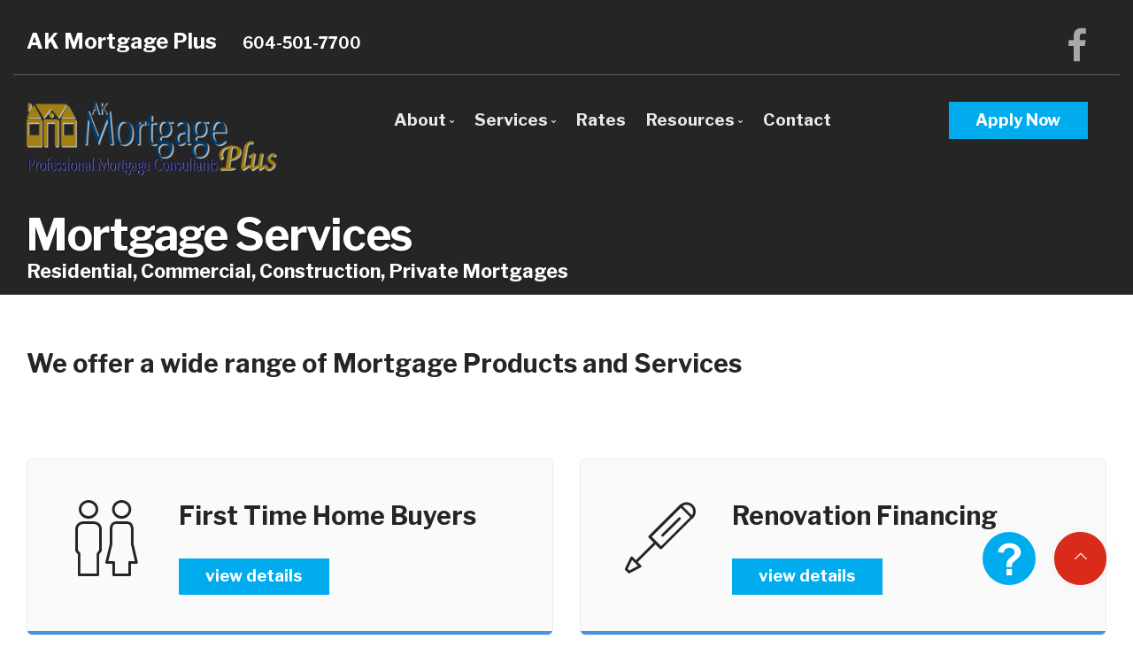

--- FILE ---
content_type: text/html; charset=utf-8
request_url: https://www.google.com/recaptcha/api2/anchor?ar=1&k=6LeB3VIUAAAAAHj5s_x0PI5dDhrt6rzSqb7V2RgT&co=aHR0cHM6Ly93d3cubXRnLXBsdXMuY29tOjQ0Mw..&hl=en&v=PoyoqOPhxBO7pBk68S4YbpHZ&size=normal&anchor-ms=20000&execute-ms=30000&cb=1cod4jb9ms9a
body_size: 49567
content:
<!DOCTYPE HTML><html dir="ltr" lang="en"><head><meta http-equiv="Content-Type" content="text/html; charset=UTF-8">
<meta http-equiv="X-UA-Compatible" content="IE=edge">
<title>reCAPTCHA</title>
<style type="text/css">
/* cyrillic-ext */
@font-face {
  font-family: 'Roboto';
  font-style: normal;
  font-weight: 400;
  font-stretch: 100%;
  src: url(//fonts.gstatic.com/s/roboto/v48/KFO7CnqEu92Fr1ME7kSn66aGLdTylUAMa3GUBHMdazTgWw.woff2) format('woff2');
  unicode-range: U+0460-052F, U+1C80-1C8A, U+20B4, U+2DE0-2DFF, U+A640-A69F, U+FE2E-FE2F;
}
/* cyrillic */
@font-face {
  font-family: 'Roboto';
  font-style: normal;
  font-weight: 400;
  font-stretch: 100%;
  src: url(//fonts.gstatic.com/s/roboto/v48/KFO7CnqEu92Fr1ME7kSn66aGLdTylUAMa3iUBHMdazTgWw.woff2) format('woff2');
  unicode-range: U+0301, U+0400-045F, U+0490-0491, U+04B0-04B1, U+2116;
}
/* greek-ext */
@font-face {
  font-family: 'Roboto';
  font-style: normal;
  font-weight: 400;
  font-stretch: 100%;
  src: url(//fonts.gstatic.com/s/roboto/v48/KFO7CnqEu92Fr1ME7kSn66aGLdTylUAMa3CUBHMdazTgWw.woff2) format('woff2');
  unicode-range: U+1F00-1FFF;
}
/* greek */
@font-face {
  font-family: 'Roboto';
  font-style: normal;
  font-weight: 400;
  font-stretch: 100%;
  src: url(//fonts.gstatic.com/s/roboto/v48/KFO7CnqEu92Fr1ME7kSn66aGLdTylUAMa3-UBHMdazTgWw.woff2) format('woff2');
  unicode-range: U+0370-0377, U+037A-037F, U+0384-038A, U+038C, U+038E-03A1, U+03A3-03FF;
}
/* math */
@font-face {
  font-family: 'Roboto';
  font-style: normal;
  font-weight: 400;
  font-stretch: 100%;
  src: url(//fonts.gstatic.com/s/roboto/v48/KFO7CnqEu92Fr1ME7kSn66aGLdTylUAMawCUBHMdazTgWw.woff2) format('woff2');
  unicode-range: U+0302-0303, U+0305, U+0307-0308, U+0310, U+0312, U+0315, U+031A, U+0326-0327, U+032C, U+032F-0330, U+0332-0333, U+0338, U+033A, U+0346, U+034D, U+0391-03A1, U+03A3-03A9, U+03B1-03C9, U+03D1, U+03D5-03D6, U+03F0-03F1, U+03F4-03F5, U+2016-2017, U+2034-2038, U+203C, U+2040, U+2043, U+2047, U+2050, U+2057, U+205F, U+2070-2071, U+2074-208E, U+2090-209C, U+20D0-20DC, U+20E1, U+20E5-20EF, U+2100-2112, U+2114-2115, U+2117-2121, U+2123-214F, U+2190, U+2192, U+2194-21AE, U+21B0-21E5, U+21F1-21F2, U+21F4-2211, U+2213-2214, U+2216-22FF, U+2308-230B, U+2310, U+2319, U+231C-2321, U+2336-237A, U+237C, U+2395, U+239B-23B7, U+23D0, U+23DC-23E1, U+2474-2475, U+25AF, U+25B3, U+25B7, U+25BD, U+25C1, U+25CA, U+25CC, U+25FB, U+266D-266F, U+27C0-27FF, U+2900-2AFF, U+2B0E-2B11, U+2B30-2B4C, U+2BFE, U+3030, U+FF5B, U+FF5D, U+1D400-1D7FF, U+1EE00-1EEFF;
}
/* symbols */
@font-face {
  font-family: 'Roboto';
  font-style: normal;
  font-weight: 400;
  font-stretch: 100%;
  src: url(//fonts.gstatic.com/s/roboto/v48/KFO7CnqEu92Fr1ME7kSn66aGLdTylUAMaxKUBHMdazTgWw.woff2) format('woff2');
  unicode-range: U+0001-000C, U+000E-001F, U+007F-009F, U+20DD-20E0, U+20E2-20E4, U+2150-218F, U+2190, U+2192, U+2194-2199, U+21AF, U+21E6-21F0, U+21F3, U+2218-2219, U+2299, U+22C4-22C6, U+2300-243F, U+2440-244A, U+2460-24FF, U+25A0-27BF, U+2800-28FF, U+2921-2922, U+2981, U+29BF, U+29EB, U+2B00-2BFF, U+4DC0-4DFF, U+FFF9-FFFB, U+10140-1018E, U+10190-1019C, U+101A0, U+101D0-101FD, U+102E0-102FB, U+10E60-10E7E, U+1D2C0-1D2D3, U+1D2E0-1D37F, U+1F000-1F0FF, U+1F100-1F1AD, U+1F1E6-1F1FF, U+1F30D-1F30F, U+1F315, U+1F31C, U+1F31E, U+1F320-1F32C, U+1F336, U+1F378, U+1F37D, U+1F382, U+1F393-1F39F, U+1F3A7-1F3A8, U+1F3AC-1F3AF, U+1F3C2, U+1F3C4-1F3C6, U+1F3CA-1F3CE, U+1F3D4-1F3E0, U+1F3ED, U+1F3F1-1F3F3, U+1F3F5-1F3F7, U+1F408, U+1F415, U+1F41F, U+1F426, U+1F43F, U+1F441-1F442, U+1F444, U+1F446-1F449, U+1F44C-1F44E, U+1F453, U+1F46A, U+1F47D, U+1F4A3, U+1F4B0, U+1F4B3, U+1F4B9, U+1F4BB, U+1F4BF, U+1F4C8-1F4CB, U+1F4D6, U+1F4DA, U+1F4DF, U+1F4E3-1F4E6, U+1F4EA-1F4ED, U+1F4F7, U+1F4F9-1F4FB, U+1F4FD-1F4FE, U+1F503, U+1F507-1F50B, U+1F50D, U+1F512-1F513, U+1F53E-1F54A, U+1F54F-1F5FA, U+1F610, U+1F650-1F67F, U+1F687, U+1F68D, U+1F691, U+1F694, U+1F698, U+1F6AD, U+1F6B2, U+1F6B9-1F6BA, U+1F6BC, U+1F6C6-1F6CF, U+1F6D3-1F6D7, U+1F6E0-1F6EA, U+1F6F0-1F6F3, U+1F6F7-1F6FC, U+1F700-1F7FF, U+1F800-1F80B, U+1F810-1F847, U+1F850-1F859, U+1F860-1F887, U+1F890-1F8AD, U+1F8B0-1F8BB, U+1F8C0-1F8C1, U+1F900-1F90B, U+1F93B, U+1F946, U+1F984, U+1F996, U+1F9E9, U+1FA00-1FA6F, U+1FA70-1FA7C, U+1FA80-1FA89, U+1FA8F-1FAC6, U+1FACE-1FADC, U+1FADF-1FAE9, U+1FAF0-1FAF8, U+1FB00-1FBFF;
}
/* vietnamese */
@font-face {
  font-family: 'Roboto';
  font-style: normal;
  font-weight: 400;
  font-stretch: 100%;
  src: url(//fonts.gstatic.com/s/roboto/v48/KFO7CnqEu92Fr1ME7kSn66aGLdTylUAMa3OUBHMdazTgWw.woff2) format('woff2');
  unicode-range: U+0102-0103, U+0110-0111, U+0128-0129, U+0168-0169, U+01A0-01A1, U+01AF-01B0, U+0300-0301, U+0303-0304, U+0308-0309, U+0323, U+0329, U+1EA0-1EF9, U+20AB;
}
/* latin-ext */
@font-face {
  font-family: 'Roboto';
  font-style: normal;
  font-weight: 400;
  font-stretch: 100%;
  src: url(//fonts.gstatic.com/s/roboto/v48/KFO7CnqEu92Fr1ME7kSn66aGLdTylUAMa3KUBHMdazTgWw.woff2) format('woff2');
  unicode-range: U+0100-02BA, U+02BD-02C5, U+02C7-02CC, U+02CE-02D7, U+02DD-02FF, U+0304, U+0308, U+0329, U+1D00-1DBF, U+1E00-1E9F, U+1EF2-1EFF, U+2020, U+20A0-20AB, U+20AD-20C0, U+2113, U+2C60-2C7F, U+A720-A7FF;
}
/* latin */
@font-face {
  font-family: 'Roboto';
  font-style: normal;
  font-weight: 400;
  font-stretch: 100%;
  src: url(//fonts.gstatic.com/s/roboto/v48/KFO7CnqEu92Fr1ME7kSn66aGLdTylUAMa3yUBHMdazQ.woff2) format('woff2');
  unicode-range: U+0000-00FF, U+0131, U+0152-0153, U+02BB-02BC, U+02C6, U+02DA, U+02DC, U+0304, U+0308, U+0329, U+2000-206F, U+20AC, U+2122, U+2191, U+2193, U+2212, U+2215, U+FEFF, U+FFFD;
}
/* cyrillic-ext */
@font-face {
  font-family: 'Roboto';
  font-style: normal;
  font-weight: 500;
  font-stretch: 100%;
  src: url(//fonts.gstatic.com/s/roboto/v48/KFO7CnqEu92Fr1ME7kSn66aGLdTylUAMa3GUBHMdazTgWw.woff2) format('woff2');
  unicode-range: U+0460-052F, U+1C80-1C8A, U+20B4, U+2DE0-2DFF, U+A640-A69F, U+FE2E-FE2F;
}
/* cyrillic */
@font-face {
  font-family: 'Roboto';
  font-style: normal;
  font-weight: 500;
  font-stretch: 100%;
  src: url(//fonts.gstatic.com/s/roboto/v48/KFO7CnqEu92Fr1ME7kSn66aGLdTylUAMa3iUBHMdazTgWw.woff2) format('woff2');
  unicode-range: U+0301, U+0400-045F, U+0490-0491, U+04B0-04B1, U+2116;
}
/* greek-ext */
@font-face {
  font-family: 'Roboto';
  font-style: normal;
  font-weight: 500;
  font-stretch: 100%;
  src: url(//fonts.gstatic.com/s/roboto/v48/KFO7CnqEu92Fr1ME7kSn66aGLdTylUAMa3CUBHMdazTgWw.woff2) format('woff2');
  unicode-range: U+1F00-1FFF;
}
/* greek */
@font-face {
  font-family: 'Roboto';
  font-style: normal;
  font-weight: 500;
  font-stretch: 100%;
  src: url(//fonts.gstatic.com/s/roboto/v48/KFO7CnqEu92Fr1ME7kSn66aGLdTylUAMa3-UBHMdazTgWw.woff2) format('woff2');
  unicode-range: U+0370-0377, U+037A-037F, U+0384-038A, U+038C, U+038E-03A1, U+03A3-03FF;
}
/* math */
@font-face {
  font-family: 'Roboto';
  font-style: normal;
  font-weight: 500;
  font-stretch: 100%;
  src: url(//fonts.gstatic.com/s/roboto/v48/KFO7CnqEu92Fr1ME7kSn66aGLdTylUAMawCUBHMdazTgWw.woff2) format('woff2');
  unicode-range: U+0302-0303, U+0305, U+0307-0308, U+0310, U+0312, U+0315, U+031A, U+0326-0327, U+032C, U+032F-0330, U+0332-0333, U+0338, U+033A, U+0346, U+034D, U+0391-03A1, U+03A3-03A9, U+03B1-03C9, U+03D1, U+03D5-03D6, U+03F0-03F1, U+03F4-03F5, U+2016-2017, U+2034-2038, U+203C, U+2040, U+2043, U+2047, U+2050, U+2057, U+205F, U+2070-2071, U+2074-208E, U+2090-209C, U+20D0-20DC, U+20E1, U+20E5-20EF, U+2100-2112, U+2114-2115, U+2117-2121, U+2123-214F, U+2190, U+2192, U+2194-21AE, U+21B0-21E5, U+21F1-21F2, U+21F4-2211, U+2213-2214, U+2216-22FF, U+2308-230B, U+2310, U+2319, U+231C-2321, U+2336-237A, U+237C, U+2395, U+239B-23B7, U+23D0, U+23DC-23E1, U+2474-2475, U+25AF, U+25B3, U+25B7, U+25BD, U+25C1, U+25CA, U+25CC, U+25FB, U+266D-266F, U+27C0-27FF, U+2900-2AFF, U+2B0E-2B11, U+2B30-2B4C, U+2BFE, U+3030, U+FF5B, U+FF5D, U+1D400-1D7FF, U+1EE00-1EEFF;
}
/* symbols */
@font-face {
  font-family: 'Roboto';
  font-style: normal;
  font-weight: 500;
  font-stretch: 100%;
  src: url(//fonts.gstatic.com/s/roboto/v48/KFO7CnqEu92Fr1ME7kSn66aGLdTylUAMaxKUBHMdazTgWw.woff2) format('woff2');
  unicode-range: U+0001-000C, U+000E-001F, U+007F-009F, U+20DD-20E0, U+20E2-20E4, U+2150-218F, U+2190, U+2192, U+2194-2199, U+21AF, U+21E6-21F0, U+21F3, U+2218-2219, U+2299, U+22C4-22C6, U+2300-243F, U+2440-244A, U+2460-24FF, U+25A0-27BF, U+2800-28FF, U+2921-2922, U+2981, U+29BF, U+29EB, U+2B00-2BFF, U+4DC0-4DFF, U+FFF9-FFFB, U+10140-1018E, U+10190-1019C, U+101A0, U+101D0-101FD, U+102E0-102FB, U+10E60-10E7E, U+1D2C0-1D2D3, U+1D2E0-1D37F, U+1F000-1F0FF, U+1F100-1F1AD, U+1F1E6-1F1FF, U+1F30D-1F30F, U+1F315, U+1F31C, U+1F31E, U+1F320-1F32C, U+1F336, U+1F378, U+1F37D, U+1F382, U+1F393-1F39F, U+1F3A7-1F3A8, U+1F3AC-1F3AF, U+1F3C2, U+1F3C4-1F3C6, U+1F3CA-1F3CE, U+1F3D4-1F3E0, U+1F3ED, U+1F3F1-1F3F3, U+1F3F5-1F3F7, U+1F408, U+1F415, U+1F41F, U+1F426, U+1F43F, U+1F441-1F442, U+1F444, U+1F446-1F449, U+1F44C-1F44E, U+1F453, U+1F46A, U+1F47D, U+1F4A3, U+1F4B0, U+1F4B3, U+1F4B9, U+1F4BB, U+1F4BF, U+1F4C8-1F4CB, U+1F4D6, U+1F4DA, U+1F4DF, U+1F4E3-1F4E6, U+1F4EA-1F4ED, U+1F4F7, U+1F4F9-1F4FB, U+1F4FD-1F4FE, U+1F503, U+1F507-1F50B, U+1F50D, U+1F512-1F513, U+1F53E-1F54A, U+1F54F-1F5FA, U+1F610, U+1F650-1F67F, U+1F687, U+1F68D, U+1F691, U+1F694, U+1F698, U+1F6AD, U+1F6B2, U+1F6B9-1F6BA, U+1F6BC, U+1F6C6-1F6CF, U+1F6D3-1F6D7, U+1F6E0-1F6EA, U+1F6F0-1F6F3, U+1F6F7-1F6FC, U+1F700-1F7FF, U+1F800-1F80B, U+1F810-1F847, U+1F850-1F859, U+1F860-1F887, U+1F890-1F8AD, U+1F8B0-1F8BB, U+1F8C0-1F8C1, U+1F900-1F90B, U+1F93B, U+1F946, U+1F984, U+1F996, U+1F9E9, U+1FA00-1FA6F, U+1FA70-1FA7C, U+1FA80-1FA89, U+1FA8F-1FAC6, U+1FACE-1FADC, U+1FADF-1FAE9, U+1FAF0-1FAF8, U+1FB00-1FBFF;
}
/* vietnamese */
@font-face {
  font-family: 'Roboto';
  font-style: normal;
  font-weight: 500;
  font-stretch: 100%;
  src: url(//fonts.gstatic.com/s/roboto/v48/KFO7CnqEu92Fr1ME7kSn66aGLdTylUAMa3OUBHMdazTgWw.woff2) format('woff2');
  unicode-range: U+0102-0103, U+0110-0111, U+0128-0129, U+0168-0169, U+01A0-01A1, U+01AF-01B0, U+0300-0301, U+0303-0304, U+0308-0309, U+0323, U+0329, U+1EA0-1EF9, U+20AB;
}
/* latin-ext */
@font-face {
  font-family: 'Roboto';
  font-style: normal;
  font-weight: 500;
  font-stretch: 100%;
  src: url(//fonts.gstatic.com/s/roboto/v48/KFO7CnqEu92Fr1ME7kSn66aGLdTylUAMa3KUBHMdazTgWw.woff2) format('woff2');
  unicode-range: U+0100-02BA, U+02BD-02C5, U+02C7-02CC, U+02CE-02D7, U+02DD-02FF, U+0304, U+0308, U+0329, U+1D00-1DBF, U+1E00-1E9F, U+1EF2-1EFF, U+2020, U+20A0-20AB, U+20AD-20C0, U+2113, U+2C60-2C7F, U+A720-A7FF;
}
/* latin */
@font-face {
  font-family: 'Roboto';
  font-style: normal;
  font-weight: 500;
  font-stretch: 100%;
  src: url(//fonts.gstatic.com/s/roboto/v48/KFO7CnqEu92Fr1ME7kSn66aGLdTylUAMa3yUBHMdazQ.woff2) format('woff2');
  unicode-range: U+0000-00FF, U+0131, U+0152-0153, U+02BB-02BC, U+02C6, U+02DA, U+02DC, U+0304, U+0308, U+0329, U+2000-206F, U+20AC, U+2122, U+2191, U+2193, U+2212, U+2215, U+FEFF, U+FFFD;
}
/* cyrillic-ext */
@font-face {
  font-family: 'Roboto';
  font-style: normal;
  font-weight: 900;
  font-stretch: 100%;
  src: url(//fonts.gstatic.com/s/roboto/v48/KFO7CnqEu92Fr1ME7kSn66aGLdTylUAMa3GUBHMdazTgWw.woff2) format('woff2');
  unicode-range: U+0460-052F, U+1C80-1C8A, U+20B4, U+2DE0-2DFF, U+A640-A69F, U+FE2E-FE2F;
}
/* cyrillic */
@font-face {
  font-family: 'Roboto';
  font-style: normal;
  font-weight: 900;
  font-stretch: 100%;
  src: url(//fonts.gstatic.com/s/roboto/v48/KFO7CnqEu92Fr1ME7kSn66aGLdTylUAMa3iUBHMdazTgWw.woff2) format('woff2');
  unicode-range: U+0301, U+0400-045F, U+0490-0491, U+04B0-04B1, U+2116;
}
/* greek-ext */
@font-face {
  font-family: 'Roboto';
  font-style: normal;
  font-weight: 900;
  font-stretch: 100%;
  src: url(//fonts.gstatic.com/s/roboto/v48/KFO7CnqEu92Fr1ME7kSn66aGLdTylUAMa3CUBHMdazTgWw.woff2) format('woff2');
  unicode-range: U+1F00-1FFF;
}
/* greek */
@font-face {
  font-family: 'Roboto';
  font-style: normal;
  font-weight: 900;
  font-stretch: 100%;
  src: url(//fonts.gstatic.com/s/roboto/v48/KFO7CnqEu92Fr1ME7kSn66aGLdTylUAMa3-UBHMdazTgWw.woff2) format('woff2');
  unicode-range: U+0370-0377, U+037A-037F, U+0384-038A, U+038C, U+038E-03A1, U+03A3-03FF;
}
/* math */
@font-face {
  font-family: 'Roboto';
  font-style: normal;
  font-weight: 900;
  font-stretch: 100%;
  src: url(//fonts.gstatic.com/s/roboto/v48/KFO7CnqEu92Fr1ME7kSn66aGLdTylUAMawCUBHMdazTgWw.woff2) format('woff2');
  unicode-range: U+0302-0303, U+0305, U+0307-0308, U+0310, U+0312, U+0315, U+031A, U+0326-0327, U+032C, U+032F-0330, U+0332-0333, U+0338, U+033A, U+0346, U+034D, U+0391-03A1, U+03A3-03A9, U+03B1-03C9, U+03D1, U+03D5-03D6, U+03F0-03F1, U+03F4-03F5, U+2016-2017, U+2034-2038, U+203C, U+2040, U+2043, U+2047, U+2050, U+2057, U+205F, U+2070-2071, U+2074-208E, U+2090-209C, U+20D0-20DC, U+20E1, U+20E5-20EF, U+2100-2112, U+2114-2115, U+2117-2121, U+2123-214F, U+2190, U+2192, U+2194-21AE, U+21B0-21E5, U+21F1-21F2, U+21F4-2211, U+2213-2214, U+2216-22FF, U+2308-230B, U+2310, U+2319, U+231C-2321, U+2336-237A, U+237C, U+2395, U+239B-23B7, U+23D0, U+23DC-23E1, U+2474-2475, U+25AF, U+25B3, U+25B7, U+25BD, U+25C1, U+25CA, U+25CC, U+25FB, U+266D-266F, U+27C0-27FF, U+2900-2AFF, U+2B0E-2B11, U+2B30-2B4C, U+2BFE, U+3030, U+FF5B, U+FF5D, U+1D400-1D7FF, U+1EE00-1EEFF;
}
/* symbols */
@font-face {
  font-family: 'Roboto';
  font-style: normal;
  font-weight: 900;
  font-stretch: 100%;
  src: url(//fonts.gstatic.com/s/roboto/v48/KFO7CnqEu92Fr1ME7kSn66aGLdTylUAMaxKUBHMdazTgWw.woff2) format('woff2');
  unicode-range: U+0001-000C, U+000E-001F, U+007F-009F, U+20DD-20E0, U+20E2-20E4, U+2150-218F, U+2190, U+2192, U+2194-2199, U+21AF, U+21E6-21F0, U+21F3, U+2218-2219, U+2299, U+22C4-22C6, U+2300-243F, U+2440-244A, U+2460-24FF, U+25A0-27BF, U+2800-28FF, U+2921-2922, U+2981, U+29BF, U+29EB, U+2B00-2BFF, U+4DC0-4DFF, U+FFF9-FFFB, U+10140-1018E, U+10190-1019C, U+101A0, U+101D0-101FD, U+102E0-102FB, U+10E60-10E7E, U+1D2C0-1D2D3, U+1D2E0-1D37F, U+1F000-1F0FF, U+1F100-1F1AD, U+1F1E6-1F1FF, U+1F30D-1F30F, U+1F315, U+1F31C, U+1F31E, U+1F320-1F32C, U+1F336, U+1F378, U+1F37D, U+1F382, U+1F393-1F39F, U+1F3A7-1F3A8, U+1F3AC-1F3AF, U+1F3C2, U+1F3C4-1F3C6, U+1F3CA-1F3CE, U+1F3D4-1F3E0, U+1F3ED, U+1F3F1-1F3F3, U+1F3F5-1F3F7, U+1F408, U+1F415, U+1F41F, U+1F426, U+1F43F, U+1F441-1F442, U+1F444, U+1F446-1F449, U+1F44C-1F44E, U+1F453, U+1F46A, U+1F47D, U+1F4A3, U+1F4B0, U+1F4B3, U+1F4B9, U+1F4BB, U+1F4BF, U+1F4C8-1F4CB, U+1F4D6, U+1F4DA, U+1F4DF, U+1F4E3-1F4E6, U+1F4EA-1F4ED, U+1F4F7, U+1F4F9-1F4FB, U+1F4FD-1F4FE, U+1F503, U+1F507-1F50B, U+1F50D, U+1F512-1F513, U+1F53E-1F54A, U+1F54F-1F5FA, U+1F610, U+1F650-1F67F, U+1F687, U+1F68D, U+1F691, U+1F694, U+1F698, U+1F6AD, U+1F6B2, U+1F6B9-1F6BA, U+1F6BC, U+1F6C6-1F6CF, U+1F6D3-1F6D7, U+1F6E0-1F6EA, U+1F6F0-1F6F3, U+1F6F7-1F6FC, U+1F700-1F7FF, U+1F800-1F80B, U+1F810-1F847, U+1F850-1F859, U+1F860-1F887, U+1F890-1F8AD, U+1F8B0-1F8BB, U+1F8C0-1F8C1, U+1F900-1F90B, U+1F93B, U+1F946, U+1F984, U+1F996, U+1F9E9, U+1FA00-1FA6F, U+1FA70-1FA7C, U+1FA80-1FA89, U+1FA8F-1FAC6, U+1FACE-1FADC, U+1FADF-1FAE9, U+1FAF0-1FAF8, U+1FB00-1FBFF;
}
/* vietnamese */
@font-face {
  font-family: 'Roboto';
  font-style: normal;
  font-weight: 900;
  font-stretch: 100%;
  src: url(//fonts.gstatic.com/s/roboto/v48/KFO7CnqEu92Fr1ME7kSn66aGLdTylUAMa3OUBHMdazTgWw.woff2) format('woff2');
  unicode-range: U+0102-0103, U+0110-0111, U+0128-0129, U+0168-0169, U+01A0-01A1, U+01AF-01B0, U+0300-0301, U+0303-0304, U+0308-0309, U+0323, U+0329, U+1EA0-1EF9, U+20AB;
}
/* latin-ext */
@font-face {
  font-family: 'Roboto';
  font-style: normal;
  font-weight: 900;
  font-stretch: 100%;
  src: url(//fonts.gstatic.com/s/roboto/v48/KFO7CnqEu92Fr1ME7kSn66aGLdTylUAMa3KUBHMdazTgWw.woff2) format('woff2');
  unicode-range: U+0100-02BA, U+02BD-02C5, U+02C7-02CC, U+02CE-02D7, U+02DD-02FF, U+0304, U+0308, U+0329, U+1D00-1DBF, U+1E00-1E9F, U+1EF2-1EFF, U+2020, U+20A0-20AB, U+20AD-20C0, U+2113, U+2C60-2C7F, U+A720-A7FF;
}
/* latin */
@font-face {
  font-family: 'Roboto';
  font-style: normal;
  font-weight: 900;
  font-stretch: 100%;
  src: url(//fonts.gstatic.com/s/roboto/v48/KFO7CnqEu92Fr1ME7kSn66aGLdTylUAMa3yUBHMdazQ.woff2) format('woff2');
  unicode-range: U+0000-00FF, U+0131, U+0152-0153, U+02BB-02BC, U+02C6, U+02DA, U+02DC, U+0304, U+0308, U+0329, U+2000-206F, U+20AC, U+2122, U+2191, U+2193, U+2212, U+2215, U+FEFF, U+FFFD;
}

</style>
<link rel="stylesheet" type="text/css" href="https://www.gstatic.com/recaptcha/releases/PoyoqOPhxBO7pBk68S4YbpHZ/styles__ltr.css">
<script nonce="kokxFzx7G5maj4dQT-70fg" type="text/javascript">window['__recaptcha_api'] = 'https://www.google.com/recaptcha/api2/';</script>
<script type="text/javascript" src="https://www.gstatic.com/recaptcha/releases/PoyoqOPhxBO7pBk68S4YbpHZ/recaptcha__en.js" nonce="kokxFzx7G5maj4dQT-70fg">
      
    </script></head>
<body><div id="rc-anchor-alert" class="rc-anchor-alert"></div>
<input type="hidden" id="recaptcha-token" value="[base64]">
<script type="text/javascript" nonce="kokxFzx7G5maj4dQT-70fg">
      recaptcha.anchor.Main.init("[\x22ainput\x22,[\x22bgdata\x22,\x22\x22,\[base64]/[base64]/[base64]/[base64]/[base64]/UltsKytdPUU6KEU8MjA0OD9SW2wrK109RT4+NnwxOTI6KChFJjY0NTEyKT09NTUyOTYmJk0rMTxjLmxlbmd0aCYmKGMuY2hhckNvZGVBdChNKzEpJjY0NTEyKT09NTYzMjA/[base64]/[base64]/[base64]/[base64]/[base64]/[base64]/[base64]\x22,\[base64]\x22,\x22w6vCvcOvwqwewr8hW1TCnsO+JDYwwofDo8KDZjQlfsKEEHzCg2AWwrs/IsOBw7gzwpV3NXd/ExYGw5AXI8KZw7bDty8rRCbCkMKATlrCtsOQw5dQNSdVAl7DqEbCtsKZw47Do8KUAsOFw4IWw6jCssK/PcOdVcOWHU1Vw59OIsOiwqBxw4vCgn/CpMKLHcK/wrvCk1zDqnzCrsKKcmRFwrYMbSrCuEDDhxDCrMK2ECRRwp3DvEPCucOjw6fDlcKkFzsBUMOtworCjxPDr8KVIVRIw6AMwqXDi0PDvjthFMOpw6rCqMO/MGbDpcKCTArDgcOTQyvCpsOZSXfCj3s6DcKJWsOLwrrCnMKcwpTCvm3Dh8KJwqdBRcO1wrNewqfCmkfCoTHDjcKxIRbCsDzCmsOtIGnDrsOgw7nCnEVaLsOOVBHDhsK/V8ONdMK4w4EAwpFIwrfCj8KxwrfCo8KKwoocwr7CicO5wpLDg3fDtGdSHCp3aSpWw65aOcOrwoNWwrjDh3c1E3jCgEAUw7Uowq15w6TDoibCmX8Vw6zCr2sAwqrDgyrDqFFZwqdhw44cw6A0dmzCt8KaUMO4wpbChsOVwpxbwqZmdhwIUyhgVVHCsxEUVcORw7jCrQ0/FSHDtjIuY8KBw7LDjMKda8OUw65Fw7Y8wpXChSZ9w4RyDQxmbA1IP8O4MMOMwqBGwo3DtcK/wph7EcKuwplrF8O+wp47Py4iwox+w7HCnMOrMsOOwo7Dp8Onw67CncOtZ08iPT7CgRx6LMOdwpfDsivDhwLDggTCu8Oewp80LxPDoG3DuMKMZsOaw5MQw4MSw7TCmsOFwppjbTvCkx9LWj0MwrDDi8KnBsOpwpTCsy50wqsXEwPDvMOmUMOZG8K2asKCw7/[base64]/CrzLDncOoOmXCjcOvd2bDrMKGw4slwpHCuCtGwrDCimTDoD/[base64]/[base64]/[base64]/Dq1FLwpolwrVsdhhPSMKlScODwp8UTMOZSMK6QAYbwojDjEHDlcKVwrYUCWYPagokw6PDk8Kow7TCmsO3dn3Dv2pMeMKUw45RX8OHw63DuzYgw6fCr8KLHiBGwp0ZTMOWJ8Kawp93P0/DsHlNasOxMlTCi8KyAMOdYEHDuF/DpsOgZSMWw7l7wpXChDHDlwbDkm/CgMO/[base64]/CvW0vWmNhQ8OgT8Kuwo4gO8O8wrnCkSphw67CncO3w5XDtMK7wpfCrMKlYsK9X8ORw5tedMKDw75/P8ORw4bCpsKHQ8OJwqMPC8KMwrlZwprClMK+A8OgFnnDnicVTMK3w6k5wrp9w5lPw597woHCuQJydMKQKMO6wqkVwrDDtsO9McK+QAjDmsK5w6/[base64]/CgcKtw7HCnMKww7jCjMO4wpwYwoprw53DpcKbwq7DnMO6wpd4wobDhwnCjTVKw73CsMOww6rDqcOSw5zChcK/KDDCisKZIxY7FcKrNsO+EAvCpcK4w7Fqw7nCgMOiwrbDvzxZZ8KtE8KGwrPCscKBEzzCliZ0w4nDlMKXwqzDgcKswokOw50ZwqLDr8ONw7PCk8KWB8KocwPDkcKBPMKXf1jCncKQT0HCiMOnf2vCgsKFQ8O5LsOhwrADw5I2woBow7PDjzDCmMOVesKZw5/DkS3DiiUuKQbDqlQcby7CuWfCsRXDuWzDkcOAw7Bzw6TDlcKHw50kwrsVflRgwoAvScKqWsOwM8Oewq0GwrICwqDDijrDgsKRZMKcw5rCkMObw4dESn3CsCLCuMOvwpvDvTkYayUGwpRxEcKjw7hMesOFwo12wpN8V8KCEQhBwpTDssKpD8O+w6lpaB/CghjDkx/Cu3o+WBHDtH/[base64]/YAdHwqjDkRg8WARQW8K9w79LbcO7wq3CqlXDjwwod8OJRxrCv8OtwozCtsKfwqDDq2dSf0IGRCJlOsKww6lVbEPDjcOaLcOfYSbCpw/CuybCq8O/w63CugXDnsK1wp7Ds8OAPsOLBcOqDlPCj0UiKcKawp7Dj8KKwrHDl8KLwqdOwqNsw4fDmMK/[base64]/CvjfDgSTDrcOMYsKpc8Ove8K3wpAFP8KywoLDncOxQQrCrw8+wrXCvFklwpBwwoLDvsOaw44lLcOPwo/CnxHDqGTDl8ORKkFeUcOPw7DDjcKeGVNBw63Ct8KzwpA7bcOcw4bCoHQWw7/ChBAewpnCigcWwrkKLsK8wr55wpp7WsK8Y1zDtXZzYcKmw5nChMOgwq/CvMOTw4dYVRnCusOZwpfCnRVEJ8Oew6xIEMOPw7JHE8ORw77Du1dkw5Niw5fDijEXLMKVwpHDj8KlJcKbwpbCicK9VsO4w43CgXBlAzIZUCzCo8O3w4JNCcOSCjNUwrHDsUHDmzLDilELS8KGw5cBdMOtwo8/w4/CssO3Z0jDnMO/cXXCmzLCmcOdFMKZw5XCtloKw5bDm8Oyw4/[base64]/CmykqNMOTNMOUaR/[base64]/ClcKUw6HCl8K0fMO1acKgw6/CtcK2wrnDnDDDl8O/w7PDjMKsK3crw5TChsOvwqbDuwhrwqrDv8KTw5TCn34zw6MFJMKEUSHDvsOnw5wmQ8O+LljDrldZO0xbTcKmw7dIJSzDo0jClXsyJmA5QwrDpcKzwpvChVDDlRcsRVl5wqUhElAwwq3Cm8KWwppHw6wiw4nDmsKlwo5/w640wpvDp0/CnxXChsK6wonDpRrCnn3DrsOnwr5wwrFfwpUEL8OSwrDCt3IFWsKuw64dc8OgHcKyR8KPSSctH8KoOsODRnUKYGhVw6xXw4HDkFwqa8KpJxgJwrBePl/CgzfDkcOrwrsWw6/CmsKUwq3DhUXDt0I4wrwpQMOyw558w7bDmsOaN8KQw7vCpwwLw7EaFsOWw68iYF8gw6nDgsKhCsOBwp4wHiLCv8OOasKtw7LCvsOZwqhmNsOkw7TCtcO7XsKSZy/DjsOawoLCohvDsxrCrcKqwr/DvMORUsOfwrXCpcKKcD/CmEnDogPDq8Ofwq1kwpXDvQQsw5RRwp50P8KnwpXCtifDvcKMGsKKFBRgPsKoITDCmsOMMztMEcKbIsKfw6pEwp3Csx9nOsO/[base64]/wrDDg8OVIBZoVQrCr8Ocw4E5w6I+dXQEw67CoMOlwpXDnWjCg8Oxw5UHEMOeYFJkIz9Qw5LDq1XCoMK7RsKuwqYJw5k6w494VTvCqGxvBEZReRHCvxDDv8OMwo4mwp7ChMOkUsKQw7oIw6jDjX/DrTrDjg5USmwiJ8OiMShawpnCtU5KNMOOwqleZFzDrlFEwpUww5RDcCzDvTlxw4XDiMKBw4FuO8KLwpw5UDbCkjICcgNFw6TCqsOlU20awo/DlMK6wqPDuMOgJcKAw7TDr8Onw5B9wrPCrcOww4Fqw57CtcOswqDDnT9Fw4nCmBbDmMKqNlrDrV/DiS/DkyQdUcOuJlXDjE12w6tQwpxkwq3DozlPwrxjw7bDocK3w7gYwrDDt8KKTS5OHsO1bsOjA8OTwqvCg3rDpArCm3FJwq7Cq0zDhxIuT8KIw57CrsKkw7/[base64]/[base64]/Cs8OkJMORHyPDp8OwS8OCWsK3wqHDslgww5Rrw4bDpMOewpEuOgDDhMKsw4I4NEtFw79jTsKyIFDCqMO+cVxvw4XCp1wIP8O6enTDs8Ogw4XCiwrCr0rCqcOlw63CoEsSbsK3Hz7Cj2vDg8Kiw6x3wrfCuMOXwrUJCi/Dgz4qwoEDGsOmdXlpDMKmwq1aScOpw6bDrMO+EFDCocK4w7zCuRvClMKsw7XDhMOywqlwwrpwaGZWwqjChjdeNsKcwrrClMO1ZcOQw5HDqMKMwrdVaHxlHsKoFMOBw54/JsOXY8OrJsOmwpLDhwfDmC/Dv8OWwofDhcOdw6dSP8Ouw5HDiwQECifDmBVhwqUfwrMKwr7Dl17Cr8ORw6/DvHNtw7nCv8O3B3zDiMOnwogHwr/ClA0rwolhwrpawqsxw6rDhMOofMODwo4bw4BRNMKOIcOlCyPCi0vCncKtcsKXK8KRwpZTw6gyDsOGw7k7wroDw5BxKMKEw6zCtsOQcnktw58YwoXDusO+LsKIw5rCl8OQw4RdwovDtsOlw47Do8O+TztAwqhyw5U9CA1bw7lMP8OzP8OLwoIjwqFmwqrCvcKWwoB/[base64]/[base64]/DlQtUdCt9ZcK1ecK1NyzCs8ObBsK2w4lCesKYwpBKV8ORwqEQRm/DnsO6wpHCi8ODw7oseR1NwovDpEkxcVLCgicowr9ywqPCplpBwq0yMX1ew6UQwojDhMKyw7PDmDVQwrwNO8Kow6EFNsKiw6fCpcKGI8KAw5IoSnMEw7HDpMOHMQjDm8K0wpp+w5/DsGQcwoRNZ8KDwq3CuMKAIsK+MD/CmxdLX1TClsKDXznDomTDoMO5wpLCtsO3wqEaE2jCnE3Cm14BwoRsZMKvMsKjXm7DssKiwoIiwrREUU/[base64]/DnsO2wrPCsnbDm8KhYVANwoNzw4TCokbDkMO+w53CjsKywrjDuMKGwqpvZcK3XHl7woFBXmN2w4M6wrXCvsOfw610AsOoc8OdBMKTE03CkEbDkQABwpbCtsOpaxY+RGLDjCg9BHfCkcKGR3LDsSPDuHXCk1w4w6s/[base64]/csKoEMKWDMOrw6XDv8K4LHVdw7fCj8OMw6RZXxAMVkTCowdNw5XCqsK6W1vCqHVeFwjDi1nDuMKDIyB/LErDtE1tw5oowq3CqMOjwrfDklTDo8KWDsOaw6bCuwYmw6DCjiTCum44TgrDtAA2w7ArMMO9wr4Mw5Rdw6t+w4obwq1tVMO6wr9Jw4TDsmYkFTfDiMKoAcK8fsOJw6ARZsO9S3XCiWMawo/CkTvDn05CwqkRw69WGxFmHTLDmTnDhMOaMMOFRT/[base64]/Dk2jCicO4wqPChQVDDsKVWMKpw5dPccKxwrk6cMKNw4XCkFlkKgEgBQvDkzh5w44wRENUVio6w48JwojDrgNJCcOFTDrDkiTCjnHDhMKMc8Kdw5xeRxAewqEIAGolFsOEfkUQwrjDmAZYwrRNacKHOiwsU8Oww7rDisKewqrDq8O7U8O8wpgteMKdw4vDmMOtwo/Dn0MHbxrDrWQcwp7CkVDDrjEvwqsTD8O9w7vDtsO8w4zCrMOSByHDomYDwrnDu8KlccO6w6wqw7TDhWDDmCLDhwPCg19AcMOdRh7DnCJsw5XDiycXwphZw684GX7DmMOQLMKTQMKAWMO3OMKKaMOFTS1RFcK9VcOtbENlw57CvyfCg1/CvTnCg27DnmBnw7YPYsOcVmQawp/[base64]/NmYiwoHCs8OIwrlcwogha2PDuHYjwrnDm8KUwq7DucKIwqxcAybCicKBK2gQwpLDksOFADEQJMOJwp/[base64]/[base64]/dMKZwpgtwo/[base64]/Ci8K1wqR+BVwqDcKxwo/Cg2/Dg8KxXyvDlXEuw4TDoMOlwo8CwpnChMOPwq/DoTnDulEWfk/[base64]/CvcOrwrfDsXdBa8OgbsOFOsKdwrJ0wp3CoBDDv8OFw5olBcOzPcKDcMONU8K8w6d5w7J6wqBQC8OiwrnClcKjw7x4wpHDkcKrw4pqwpUSwp0mwpLDhV9Rw7kSw7nCs8KewpXCoGzDtUXCvlLDoB/DrcOqwoTDlsKKwpJPIi4aBE1zEEnChRnDkMOnw6zDqsKdR8KGw5tXHQ3CuHAqbwXDi0NGV8KnbcKvIDTCnXrDtC/ClnXDnDnCpsO6IUNcw5vDhMOKJ1LCi8KMZMOQwpBdwovDlcOVwrHDscOew57Dn8OjGMKPdkrDvsKCbUcSw6XDoz3CiMK8DsK/[base64]/VxF0cyzCo1DDlcKkTMOifMKuTmTCjsKnDsOXRcKCTcOHw6/DkivDjXUhTMKfwoLCohjDoiE/wqXDgMO5w6vCusKUCl3Cv8K2w7g4w4DCmcO9w57Dqm/CgMKEw7bDhBHCsMK5w5/DlmjDmsKbRz/[base64]/[base64]/[base64]/Dl8Ocw4fClmDCmCtaR8O5HsK3CMKuC8OTwpzDq10Owp7CtUxfw4sowrQMw7PDtcKcwpjCnErCilHCgcKYODDDlwHCncONMk5jw61gw7rDo8O4w6xjMWjChMO9HmtZHVI8MMOSwoxYwrlpdDBbwrZ5woHCt8ONw5nDo8O0wopLO8Kow7FGw4DDhsOcw5l7WMOVRQ/DlsOSw41kd8Kvw6bCpMKHdcKBw6crw4V9w4sywpLDo8KCwrl5w6TClyLDsh0vwrPCuVPCsktEdCzDpXfDocO3wo3CknrCgcKvw4fDu3LDhsKjVcOLw5HCjsOHfghGwqzDpsOMUmjCnHxqw53Dpgkiw7UVdmzCq0I5w64yHFrDoh/DiEXClXNVClEuEMOGw7l8CsOWGyzDm8KWwqPDq8OaHcKvf8KBw6TDmALDnsOSSXEBw6PCrSfDm8KXIsOXG8OGw4nCtMKHFcKPwrbCtsOLVMOkwqPCnMKrwozCgcOVXAlfw47CmzLDtcKnw5tnZcK1wpEIf8OyGsOSHyLDqcO3HsOyQMOBwrs4eMKlwq/Dt1F+wpw3DW8+DsKtXjvCrHlOMcKeScOAwqzCvhrCsn3CokU8woTDrDoXwqTCsxNVOxjDo8Otw6c5wpE1OSHDkVRswr3Ci1UJPVnDgMOrw5zDmhBOYMOZw5gZw4LCncKAwo7DpcOZMMKpwqcDCcO6SsKOdcOCOXwZwqzClcKvK8K/eUVSDMOoOjDDicOlw4guWTzDlgnCkS7DpsOcw5TDtCTCoy/Co8OqwoAiw6tvwrwAwq3CpsKJwrTCuXhxw6hCRlHDh8KuwqZBRnkhVD9jVkfDh8KOawI1KSR2QMOxPsOMDcKfazvDt8O7KSzDrMKKAsKzw4zCoTsqJBUnwowJbMO4wrTCthNlMcKBcSLDqMKSwqRHw5EBLcO/KR7Dpj7CqgAzw78Hw6/[base64]/[base64]/Cgi3Ct8KaPkPCiwddCMOSZS/CmCI/[base64]/w7nCoF4ww4jDscKnesOOLsOVOMKLcQPCqHJXAFDDrsKmw643EMOAwrPDscKdUy7CkSbCjcKZP8K/wpJWwr3ChsOQw5zCg8KrccKCw5rDoEFEdcO/[base64]/EMKEXCMWwqBDAMOwGMKXwoTCisOcwrdsbzHCnMOewqbCjjnDiizCs8OEGMKnwq7DpFnDlyfDgXfCgG1hwpVKTMOww4/DscOww5YUw57DuMO9TVF6w4h7LMOEVT8EwrcMwqPCpWlObwzCqSzChMKWwrlLfMO1wr8bw78Dw5/Dp8KDKEJgwrTCqTMLfMKtEcKOG8OfwrnCqXIqbsK+wqDCmMOXGHkhw6zDp8Oxw4YbdcOjw6fCiBciaWXDlR7DhcOXw7AQwpXDicKXwprCgCvCqQHDpj3DjsKdwoFzw4hUQ8K9wqpMazMTfcOlBm5iJ8K2wqJvw7nDpi/Dn3LDtF3DisKww4LDvyDCrMKuwqzDrj3DnMORw5/CmH8Hw44rwr8nw4oWYycgMsKzw4cowpLDiMOmwq7Di8KuOzTCiMKudRI1esOtdsOcc8Okw5hHC8OSwpYQFhDDuMKVw7HCnm5NwpPDgS7DhhvCsDYIFVVtwq/ClQ3Cg8KFfsOEwpcACMKrMsOMwoTChUp8aEswH8OjwqouwpFYwppTw6rDmxvCt8OMw68/w6zChUoww7IabMOmaV7CqMKrw5PCmgbCnMKAw7vDpid2w51swrZXw6cpw5A6c8OWRkvCo1/CgsOGCEfCm8KLwr/CrsOWHSNCw5jDokUQGBjCim3CvFx8wqRQwonDi8ODCDZfw4MEYcKTRB/Dhl56XcKhwoXDjC/CrMKawpc8WA7DtV95BlXCql0lw6DCnmlswonCpsKrWFjCnMOuw6bDlzhJCW8bw5lSE0vDj3MSwqTDvcKlwpTDoE/Ct8KDS2HCil7Ct3xBMS4cw5wJbcOjAcOYw6fDnQjDk0fDj1hgVlcdwp0KXsKtw6NPw44/a39oGcO1W3LCk8OBBF0sw4/DuG7Cp0HDqSjClVlTdT8mw5low4/DvlLCnGfDqsOLwrU/wqnCqX13DSxlw5jDvnIIERhtJD7CnsOlw5gTwr4Vw68PLsKvB8K6w7gvwqEbZkfDl8OYw7NDw77CvBUdwpUmSMKYw4jDmcKXQcKWOH3Dg8Kkw4jDrAo7DmMdwqB+D8KSRcKJBEHCk8OKwrTDu8O9BsOccGEiPWcCwojCuQkFw4HDv33Dh1MrwqfCoMONwrXDtj/Dl8K7IhZVSMKRw6zCn1lfwqHCp8KGwoHDhMKwLB3CtHtaLS1vTizDpSnCslfCjkszwpIRw6LDusOSR0AswpTDrsO9w4ISAn3DgsK/ScOMS8O8HsKiwqF4Bl4wwopLw6nDjU7Dv8KCb8OUw6XDtsKiw5rDkg5keURpw6xXG8KUw4MJFifDtz3Cj8Oxwp3DlcOhw4DCksKXZybDisKWw63Di0TCucOpLk3Cl8K6woPDj1TCqTAOwrIcw4zDnMKWQ34ddHfClsO/wqDCmcKwVcObVsO5dMK5esKZEMOHfC7CgycEFMKqwoDDucKqwq7CrWwHK8KIwprDjcObSFE7wr/DhMKxJAPCuncaSXXCqwwdQsKUVTLDshAMUm7CqcKdHhHCsV0Jwr0xR8OTYcK8wo7CosOwwp0uwrjCuDDCosK2w4/[base64]/CkWEveEkDw7TCv2ElworDm8K/KcKpTsO3w6/DkMOnMm/Du8ObHXUZw7fCs8OOHcKzI23DpMOBWzfDpcK8wqpbw6BUwrrDj8OQVll3CsOoJUbCkEEiIcKXGk3CpsKEwp4/fnfCiBjCv2TChknDrTxqw4MHw4DCrnnDvjVBbMOtbiEkw7rDtMKxKwzDgRnCicOpw5Miwo8Qw7IhYgbCnTTClMKLw6N/[base64]/woNlwo/CvCbDv3xwMgNJVWzDlMORccOXZ1zCvsKQw5RrPyk0F8K5wrMmDmYTwpYxJ8KHwp8bGiHCk0XCl8KBw65iVsOYGcOvwoHCsMKpw74/B8K6DcOpZsKYw7tEU8OXFQ87F8KvbhXDiMOow7N8E8OrJxvDncKBwoDDm8KxwqdqUmF2AzQDw5nDonI4w6kZUnHDunjDm8KINsO+w6LDtwdlU0TChHXCkEvDssOpN8K/w6HDlS3CtzLDp8OEb18aS8OYJ8KKNFkmBzQLwrLCvENUw5bCtMK5wqwRw7TCh8KFw7MxPVUSbcOtw5LDtFdJRsO+WRAjPQoywosLLsKrworDtVpsaVxhLcOdwr5KwqQzworCksO9w7wAVsO1cMOdXwnDlsOJwphTRMK9JChKZsKZCnXDtig/w5YENcOfW8Omw4BcXWo2YMKQFxbCih96ADXCllnDr2JtScOlw7TCg8KOegxYwpR9wpUUw6oEHzJKwrYwwq/DpiTDtsKsPxU9H8OXGGIowosBcnE7UwsRbSY4FMKjQcO+R8OLCCnClQjCqlN+wqoCeiA1wq3DkMKpw5LDjcKRUm7DqDUcwrBlw6xIVsKidG/Ds1wPVsO2GsKzwrDDpsOCenJMeMOzOUFyw7XCiFo7MTd/[base64]/w7/Dt8OhwpnCjh3Dp8KSeMOXwqcTwonDqMOQworCgsKzMMKpUVtiVsK4DTfDtDTDicK6d8O+wqPDk8OEGQAow4XDusOKwq8mw5/Cmh7Ds8OXw5LDssOUw7bCgsOcw6c+NQtGIgHDn3MCw7Uuw5R5TkNSEQLDgcO9w7LDpWDClsOUDA3ClzbCj8K7CsKAAz/ChMKcXsOdwrl8MXdFNsKHw6hKw5nCohl2woTCqMOiLMOTwp9cw7ACHsKRAgTClcOiOcKQOTFMwoPCr8OuIcKjw4EgwohWXRpTw4rCvy1ADsK0I8KJXnA/[base64]/[base64]/DmsKUw6/CqRJ0UMKow5LDscKgX8O7wp7DocOOw6vDnTlPw6xTwrJhw5t9wqPCih1dw4lpK3bDmMOjFzPCmk/CpsOJQcOVwpB7wokeIcOowqnDosOnMQLCqGQ8MyXDrDwBwpwkw53CgXN6CiPCsEI1XcKGczJHw6F9KGxYwp/[base64]/Dt8O/wp0iw4BWPB3DtMKgfDDDvsOow7zCkcKufSM5DcKUwo3DtW4UK08+woofOG7DglPCgSRccMO3w70Ew5vCpXLDpQfCojjDkmnCiSnDqsK1bsKceBAZw44DOiVmw4wzw5YOCcK8DQ8yZmY7AC5TwrPCklrDky/[base64]/[base64]/CoMOBw65MGkJ6JH0ED8Okw43DrsKhDizCtCVVGS4UIXbDrn8OBXViYU9XdMKoKh7Cq8OpBsO6wrPDj8KoITl/GmXChsKCIcO5w77DoF/CoXDDhcOgw5fChnpcWcOHwoTCgjzDhDPCpMKowrrDl8OHahZuPnbDkUgVcGNdLMOlw67CunhUcE9aTGXChcKaScOPQMO6L8OiD8K9wqhMFgfDkMOAE1/CosKmw6AwaMOnw7NewpnCtEV8w6LDgns+MMOUUMOiIcOCAAPDriLDgy8CwrTCow/DjQMwQQXDo8KWGcKfBBfDnjpYHcKTw4tqIizCmxd4wo9mw6HChcOywrN5emPCgwbCvAASwoPDogMhwpnDq1ltwoPCvUN/w5TCrCIBwqAjwocEwrs7w7Zww7AdE8K7w7bDh0TCo8K+H8KVY8KEwozDlBB1ewQBYMKTw6jCrsOWDMKIwpp+wrxAMA9qw5TDgG4Cw7XDjiRsw5TDhmRNw7xpw6zDplt+wrUXw5zDoMKfK3TCix1/RsKkVMKzwqDDrMOVaCVfL8OZwrDDnSXDqcK3w7/[base64]/KD/[base64]/[base64]/Crht4HgvDhsKKLsO+w5nDscOew5hXw4bCiMOtwr3CjcK9HWHCpQtUw5bCj1bCmkLCnMOQw7cTVsKfEMOAMWjCtVQIwpTCpMK6wrUjw6vDjMOOwqPDi0tUDcOjwrvCicKUwpd+V8OAYHHDjMOGCT/CkcKuTMK8YXVVdl5mw7EQV35aZsOvQsO1w6XDqsKlw7UMacK3ccKmHRB6BsKvw5zDmnXDkG/CsFjCiFZuHcKsWsOQw5pFw70jwqw7FAXDhMK7cwnCnsO2K8KAwp5Ewrl7L8K2w7PCiMOWwqTDsAfDo8K2w6zChsOrL33CmSs8cMOVw4rDgsKbwpIoEQIFfBrClQRIwrXCoXonw53DpcOnw5/ClsOmwq3ChnnDoMO7wqPDvU3CvwPChsKjMlEKwqlrFmHCqcOuw5XCuwPDhFjCpcK5PwxawrwXw547dCoSbVY6dyN/UsKvIcORIcKNwqjCnQ7CscOYw4NeRFlZJ0bCmV8Jw4/[base64]/w4fDoQgOJilVw5PCh8O6N3XDplHDtsOzbVvDuMOaRMK2wpXDu8OPw63Ct8K7wqF/w6gNwqluw4LDm3XCuUjDqSTDs8K0woDClTIrw7VbccKcOsOMFMO0wp3CvMO5d8K6wrZqO2kmecKNLsOAw5AfwrlnU8KIwqEJVCNewpRbYsK3wqkcw7DDh2N7QzPDv8O1wq/CtcOwKzvChcKswrcuwqIDw4YCJMOfNkcBL8OMRMOzA8KeL0nCtk0iwpDDmXQjwpNPwrYlwqPCo1J8bsObwrDDgwsfw73CoB/ClcKSDC7DgsOrBBtacXgcIsK2wrfDsE3CvMOpw5fDp0bDjcO3bA/DohVAwo1Pw74vwqzCv8KTw5YKQMOWZVPCkWzCgR7Cow3Dn047w53CisK5OSsww6IifcK3wqAZYsO7Z0JjCsOSNMOaSsOaw4PCm0TCiFUxTcOSAQnDoMKiwqfDvE1MwqhjKMOUFsOtw53DnzNcw4HDuHByw6LChsKawqvCp8OcwojCm07DqCBEw4/CvyTCkcKsJmMxw5bDrMKVDzzClcKjw5wUL3zDoGbClMOlwq3DkT8HwrbCvhjCj8Kyw4kWwqJEwq3Dti5dEMO+w5bDuV4PLcOaU8O+LzPDrsKMSG/ClMOCw6FowqI0N0LDmMOxwox8UMOfw7l8VsOJQMKzF8OwL3VEw79Lw4IYw73DtDjDsSvDpsOfw4nCsMKHNsONw43DqQjDicOqdMO1cBIUOzk2EcK/[base64]/CksOnQ8ODO8OUd8OEH8OFwphyTMOrwpnDglVODMKaLcOadsOtBsOOAR3Cv8KHwqNgdAPCjgfDkcOzwpDCsAdXwrJ0wqLDqQXCp1pdwqHDhcOUw43Cg0hwwqwcD8KyO8KQwpNTccOPOWtYwojCowrDtsOZwoF+DsO7Kwcqw5UgwpBULQTDkhUEw4wzw4Jpw73CgX/Duy14w7bClx4sFSnCkVdyw7fCtVTDhTDDq8OwWjUhw4bCj13Drj/[base64]/[base64]/Ct03CtsO6w5UiXURSw4PCgcKmwpMWw7PDhE/CngTDiEU5w4jDrsOew5LDhMOBw6nCpywVw7wNYcKUBDvCuB7DhhIcw4QIIGQQKMK6wpdEDGlDUW7Cj1nDnsKhOcKYdznChxYIw7sYw4LCjElAw7wReBjCmMK6wrZ3w7XCp8OVYkU9wpPDr8KAw5BVK8O2w5Rzw5/[base64]/D2zDhTgQwrNCKlpgw6bDoADCrMKVYllzwqoODU3DmsOxwrjCoMO2wqrCnMKAwpfDsyohwqfCjWjDoMKewogcchDDkMObwr/CusKlwrx1wprDpRQKcWfDgibCu1Mkd2HDojwjwpLCpQ8RR8OlHk9meMKHw5vDpcO/w67ChmtpRcO4JcKSIcKLw4EocsK8JsK0wozDrWjCkcOBwqJSwpHCgRU9JifDlMKOwqYnKzgCw7JHw58dFcKvw4DCl0s4w5wibQrDpMKRwq98w4XDp8OEYcKpT3UZFHgjYMOywqPDlMOvQQNKw5kzw6jCtsOEwoAlw5nDtgMcwpLCrCfCnBbClcKqwq1Xwo/DiMOww6w2w6fDicKaw4XDmcOHEMOtC1jCqlMtwqrCs8KlwqJcwpPDlsOjw7QHHT3DoMOwwo80wqh6wpPCqQxJwrkVwpPDl0stwplabVjCmcKIw408MXE9wqLCi8O4Dw18GsK/w7gpw6RTaTFzUsOtwpEvMWJ/Rz0owr1BGcOsw75WwpMUw6LCpcOCw6IqJMKxSlfCrMKSw6XCvMOQwod/NsKqA8OvwpTDgRQqGsOXw7bDmsKvw4Newp/DmCZKYcKifFYyFMOYw7FPEsO7Q8KIBF3Co2BaIsOrTxPDmMKwKwDCt8OPw7/DuMKZScOVwo7DlWfCo8OXw7nDlRzDjVbCiMOnFsKCw480SwoIw5ATDygJw5TCgMK3w6zDksKFw4DCncKHwqRZVsO4w5rCq8ONw7E5aHfDmXYGA1w6w6IPw4NHwqfChVjDpFYmEQ3DmMOIX0/CrCLDq8KpFhzClsKdw7LCmsKmIl5jAX42DsK6w5dIIjHCnTh1w4bDmVt0w4YuwobDiMOGJMOfw6nDmcKzHl3ChsO8CcK8wpBIwo/DgcKrO2bDh2MzwoLDpRIHR8KJWEdww4zCqcKrwo/DsMK3XyjCiB54d8O/AMOpYsKHw64/WT/DrcO6w4LDjcOew4HCrcKVw6MgOMKCwoXCgsKpQjjDpsOXUcOywrFgw4bCn8ORw7dxDcKsHMKBwrRWw6vCocKlYiTDgcK+w7nDu24PwpMUZcKfwpJUcHjDq8KFAUlnw4/DhVlkw6jDgVXClQ/DkxzCtDx7wpLDp8KOwrvCr8ODwrkMSMOqesO1YMKCUW3Ct8K8Dwpmwo3Dl0JFwqVZDwcCMmo3w7vCrsOiwpzDusK5woBKw5lRRQQxwopMcg7DkcOuw7fDnMKcw5fDnwPDvG8Sw4LDucO6AcOJIyzDnFTDi2XDvsK8Yy4/[base64]/w6nCrcKvLMKZG2kBZE3DtsKOw5cwHsOPw4LCmmXCmcOkw4XCo8Kmw6LDusKfw6fCq8K5wqVJw5Jhwp/CjcKbX1TDt8KYNxonw5MEITkOwr7Dr1TCkWzDo8Oyw40vZl3CvyBGw7rCtmTDlsKERcKlUMKSVz/Cr8KGfGvDpV01DcKdW8O+w5ojwpwcOzNaw4xHwrUIZcOQPcKfw5VQRcO7w6XCnMKDLFRYw7BzwrDDtg9FwonDqcKEMGvCnMKfw4ElHcO0HMK/[base64]/[base64]/w6fDpcKvw4Y8w4ZwwqlhwoF1O8KswrkRJ2jCtHsRw6LDki7CvMKuwrNlHmPCmBh2w7hswqUAKMOEccOjwqt7w5tew64Jwq1NeBDDsSnCmBLDlFh/w6zDqMKaW8Kcw7nDm8KVwrDDnsKJwoDDjcKcw7nDtcKWOTFOKldzwqTCiQtkdsKaE8OgMcOBwoASwqLDugpZw7IVw5xuw41dRWN2w5AEDysCHsKkeMKmY2YFw5nDhsOOwq/DpkEZXsO0fAPDs8KHD8K2A1XCgsO7w5lPFMOQEMOzw6wkMMOgW8O3w4cIw719w6/DjcO8wpbCuh3Dl8KTwo5rJMKYY8KhTcKeEFfDl8OHEy50eFQlwpBrw6rCh8Ogwog0w7jCvSB0w5zCm8OWwrfDo8O/[base64]/DjMKUVFggQirDgcKxZMOHSHwmPmkdwrvCjjhcw5LDiMOiWwY8w4bClcKtwoJjwowfw7PCnhlMw45HSwdqw4/CpsKcwpfCsHXDqAJPa8K9IcOiwozDiMOQw741L3R/e10ISsOEasKDP8OIEQfCocKgXMKVNsK2wonDmxTCuAEyYEUNworDs8OUSVDCjMKmc0/[base64]/Dg3FQw40xVMKodcKyMTcOwrpwX8OrwrDCssKCDMO/IsK8w7ZuR3zCucKNCsKUWMKbHncdwotbw5Y8QcO9wp/[base64]/[base64]/DlcO9BcO1VcKgFVVIwoLCo1zDkiMBw4XCkMOWwp1SL8KAGDZ9KMOow5p0wpvCksOKOsKrRAs/wovCrWPDvHY6NSXDvMO9wpRtw7QLwrXCjlXCscO8fcOiwpohKsOTGcK1w6LDlV8mfsO/Zl3CuCHCsDYoaMO2w7LDlT42K8OCwoNudcKAeCrDo8KzMMKlE8O9M3bDvcOcL8OfRmQWejfDr8K0KcODwpV4DG1uw7Y8R8K7w4vDrsOmOsKlwqtFdXvCtknDnXd4KcKCBcOMw47DiAvCs8KNDcOwFmPDucO/O0AZIgPDmRzCiMOPwrbCtSDDtB88w5YwIihnLwNYScKUw7LDvAnCumbCqMOcw59rwptbwqwQfsKqYcOzwrlcAD4wcV/DuAQ9QcKJwoR3wr3DsMOCasKPw5jCgcOtwoXDj8OtOMKmw7cNFsOqw57CosOUw67CqcK6wqo+GMKbY8OLw5fDkMKew5ZFwqLDmcO2Rkk5HRpew7N/Vmccw7caw5dQaXTDjcKtw4oxw5J1HWPDgcOeUFTCpkIFwqnCtMKUczLDkxUPwrbDmcKkw4PDlsORwp4MwpxIJUoMMsOFw7TDphLClm5MeHPDnMOucsO2wqrDkMKiw4DDvsKcw5TCtQ9ewp1yUcKybMO4w6/[base64]/CscO9wqfCimLDq0ZjF8KQwrXDq8KMw5tLw6Fdw6jCmHnCi2pVDsKRwoHCrcKAczFnVcOtw70XwpHCp3DCg8KXE08Ow6VhwodufMOdSlk1PMK4ecKlwqDCgBlqw65BwrvDmTkfw5kGwr7CvcK/asOSw6vDum8/w7JxFmsEw6zDpsK4w4HDtcKeWArDq2vCj8KiaQg1PlXDisKZZsO6dBdmFAIzL1HDk8O/IUEuIlQrwqbDgwTDhMKjw4llw47CgkMcwp0Mwop+e3vDqMOtI8ONwqHChMKgS8OhFcOEFg5qHRdrAhxWwrXCnyzCrAU2MCTCp8KrL0fCrsKMPVXDkwp9fsOWFTXCl8KhwpzDnXonZ8KebcOHwpM1worDs8OEQjljwrDCn8ONw7YmYnw\\u003d\x22],null,[\x22conf\x22,null,\x226LeB3VIUAAAAAHj5s_x0PI5dDhrt6rzSqb7V2RgT\x22,0,null,null,null,1,[21,125,63,73,95,87,41,43,42,83,102,105,109,121],[1017145,188],0,null,null,null,null,0,null,0,1,700,1,null,0,\[base64]/76lBhnEnQkZnOKMAhmv8xEZ\x22,0,0,null,null,1,null,0,0,null,null,null,0],\x22https://www.mtg-plus.com:443\x22,null,[1,1,1],null,null,null,0,3600,[\x22https://www.google.com/intl/en/policies/privacy/\x22,\x22https://www.google.com/intl/en/policies/terms/\x22],\x22rF1fiyqkFqOJ+Zz+AQPLYXbDRP8sGx78eMpf50lqcl4\\u003d\x22,0,0,null,1,1769014591763,0,0,[27,84,122,183],null,[116],\x22RC-R6gcs-IMF34VMw\x22,null,null,null,null,null,\x220dAFcWeA4_6o4LXxJx5SzyazAPqO8gKbs82o5azTbbCNXBaXf25U7sUf3dOvTa4ThLTEDEeqp9JR41fpuxu1gTrFx2-Jp0GByLGA\x22,1769097391707]");
    </script></body></html>

--- FILE ---
content_type: text/css
request_url: https://www.mtg-plus.com/css/custom.css
body_size: 2766
content:
.blur-up {
	-webkit-filter: blur(15px);
	filter: blur(15px);
	transition: filter 1400ms, -webkit-filter 1400ms;
}

.blur-up.lazyloaded {
	-webkit-filter: blur(0);
}

section.space--md,
footer.space--md,
section.section--even.space--md {
  padding: 2.57142857em 0;
}

.feature-5 p {
    min-height: 2em;
}

.feature-4 p:last-of-type {
    margin-bottom: 1.0em;
}

@media (max-width: 768px)
{
.feature-4 p:last-of-type {
    margin-bottom: 6.5em;
}
}

body {
  font-family: 'Libre Franklin', 'Helvetica', 'Arial', sans-serif;
  font-size: 1.0em;
}

h1,
h2,
h3,
h4,
h5,
h6,
.h1
.h2,
.h3,
.h4,
.h5,
.h6 {
  font-family: 'Libre Franklin', 'Helvetica', 'Arial', sans-serif;
  font-weight: 700;
}

h1,.h1 {letter-spacing: -1.3px;
    font-size:3.1em;
    line-height:1.1em;
}

.type--body-font {
  font-family: 'Libre Franklin', 'Helvetica';
  font-weight:400;
}
.btn {
  font-family: 'Libre Franklin', 'Helvetica', 'Arial', sans-serif;
  font-weight:700;
  border-radius: 0px;
}
.menu-horizontal > li,
.menu-vertical > li {
  font-family: 'Libre Franklin', 'Arial', 'Helvetica', Sans-Serif;
}

blockquote {
    font-family: 'Libre Franklin', serif;
}
/* --- top nav menu hack - doesnt size to longer text --- */
.container {
    max-width: 1400px;
}
@media (min-width: 768px)
{
    .col-md-2 {
        flex: 0 0 16.6666666667%;
        max-width: 42.66666667%;
    }
}

@media (max-width: 768px)
{
section.space--lg,
footer.space--lg,
section.section--even.space--lg,
section.space--md,
footer.space--md,
section.section--even.space--md {
  padding: 1.57142857em 0;
}
}

/* --- FONT SIZES --- */
.h1-large {
  font-size: 4.2em;
  line-height: 1.1em;
  font-weight: 600;
  letter-spacing: -0.02em;
}

.h2-large {
  font-size: 4.2em;
  line-height: 1.1em;
  font-weight: 600;
  letter-spacing: -0.03em;
  margin-bottom: 0.3em;
}

.h1-hero {
    font-size: 5.0em;
    line-height: 1.1em;
    font-weight: 600;
}

.text-shadow {
  text-shadow: 0 1px 2px rgba(0, 0, 0, 0.6);
}

@media all and (max-width: 767px) {
    .h1-hero {
      font-size: 3.5em;
      line-height: 1.1em;
      font-weight: 600;
    }

    .h2-hero {
      font-size: 1.5em;
      line-height: 1.2em;
      font-weight: 300;
    }

    .h1-large {
      font-size: 3.5em;
      line-height: 1.1em;
      font-weight: 600;
    }

    .h2-large {
      font-size: 2.5em;
      line-height: 1.1em;
      font-weight: 600;
      letter-spacing: -0.03em;
      margin-bottom: 0.3em;
    }
}

.blockquotesmall {
    font-size: 1.4em;
    line-height: 1.5em;
    padding: 0;
    margin: 0;
    margin-bottom: 0px;
    border-left: 0;
}

.font-larger1 { font-size:1.5em;}
.font-larger2 { font-size:2.0em;}
.font-larger3 { font-size:3.0em;}
.font-larger4 { font-size:4.0em; line-height:1.2em;}

/* --- Box shadows --- */
.boxshadow1 {
    box-shadow: 0 0.46875rem 2.1875rem rgba(90,97,105,.1), 0 0.9375rem 1.40625rem rgba(90,97,105,.1), 0 0.25rem 0.53125rem rgba(90,97,105,.12), 0 0.125rem 0.1875rem rgba(90,97,105,.1);
}

/* ---- Section Padding -----*/

/* see .height-10 to height-100 as well as things like mt--3 in theme.css instead of these styles */

.minheight95 { min-height:95px;}
.minheight125 { min-height:125px;}
.minheight150 { min-height:150px;}
.minheight175 { min-height:175px;}
.minheight200 { min-height:200px;}
.sectionreducepad6 {
    padding-top: 6em;
    padding-bottom: 6em;
}
.sectionreducepad5 {
    padding-top: 5em;
    padding-bottom: 5em;
}
.sectionreducepad4 {
    padding-top: 4em;
    padding-bottom: 4em;
}
.sectionreducepad3 {
    padding-top: 3em;
    padding-bottom: 3em;
}
.sectionreducepad2 {
    padding-top: 2em;
    padding-bottom: 2em;
}
.sectionreducepad1 {
    padding-top: 1em;
    padding-bottom: 1em;
}

/*!---------- SPACING ----------*/

@media all and (min-device-width: 991px) {
    .mb-lg-20 {
      margin-bottom: 16px !important;
    }
}

.mr0 {
  margin-right: 0;
}
.mb0 {
  margin-bottom: 0 !important;
}
.mb8 {
  margin-bottom: 8px;
}
.mb16 {
  margin-bottom: 16px;
}
.mb24 {
  margin-bottom: 24px;
}
.mb30 {
  margin-bottom: 30px;
}
.mb32 {
  margin-bottom: 32px;
}
.mb40 {
  margin-bottom: 40px;
}
.mb48 {
  margin-bottom: 48px;
}
.mb56 {
  margin-bottom: 56px;
}
.mb64 {
  margin-bottom: 64px;
}
.mb72 {
  margin-bottom: 72px;
}
.mb80 {
  margin-bottom: 80px;
}
.mb88 {
  margin-bottom: 88px;
}
.mb96 {
  margin-bottom: 96px;
}
.mb104 {
  margin-bottom: 104px;
}
.mb112 {
  margin-bottom: 112px;
}
.mb120 {
  margin-bottom: 120px;
}
.mb160 {
  margin-bottom: 160px;
}
.mt0 {
  margin-top: 0 !important;
}
.mt8 {
  margin-top: 8px;
}
.mt16 {
  margin-top: 16px;
}
.mt24 {
  margin-top: 24px;
}
.mt32 {
  margin-top: 32px;
}
.mt40 {
  margin-top: 40px;
}
.mt48 {
  margin-top: 48px;
}
.mt56 {
  margin-top: 56px;
}
.mt64 {
  margin-top: 64px;
}
.mt72 {
  margin-top: 72px;
}
.mt80 {
  margin-top: 80px;
}
.mt88 {
  margin-top: 88px;
}
.mt96 {
  margin-top: 96px;
}
.mt104 {
  margin-top: 104px;
}
.mt112 {
  margin-top: 112px;
}
.mt120 {
  margin-top: 120px;
}
.mt160 {
  margin-top: 160px;
}
.p32 {
  padding: 0 32px;
}
.p24 {
  padding: 24px;
}
.p0 {
  padding: 0;
}
.pt0 {
  padding-top: 0;
}
.pt8 {
  padding-top: 8px;
}
.pt16 {
  padding-top: 16px;
}
.pt24 {
  padding-top: 24px;
}
.pt32 {
  padding-top: 32px;
}
.pt40 {
  padding-top: 40px;
}
.pt48 {
  padding-top: 48px;
}
.pt64 {
  padding-top: 64px;
}
.pt72 {
  padding-top: 72px;
}
.pt80 {
  padding-top: 80px;
}
.pt88 {
  padding-top: 88px;
}
.pt96 {
  padding-top: 96px;
}
.pt104 {
  padding-top: 104px;
}
.pt112 {
  padding-top: 112px;
}
.pt120 {
  padding-top: 120px;
}
.pt160 {
  padding-top: 160px;
}
.pt180 {
  padding-top: 180px;
}
.pt240 {
  padding-top: 240px;
}
.pb0 {
  padding-bottom: 0;
}
.pb8 {
  padding-bottom: 8px;
}
.pb16 {
  padding-bottom: 16px;
}
.pb24 {
  padding-bottom: 24px;
}
.pb32 {
  padding-bottom: 32px;
}
.pb40 {
  padding-bottom: 40px;
}
.pb48 {
  padding-bottom: 48px;
}
.pb56 {
  padding-bottom: 56px;
}
.pb64 {
  padding-bottom: 64px;
}
.pb72 {
  padding-bottom: 72px;
}
.pb80 {
  padding-bottom: 80px;
}
.pb88 {
  padding-bottom: 88px;
}
.pb96 {
  padding-bottom: 96px;
}
.pb104 {
  padding-bottom: 104px;
}
.pb112 {
  padding-bottom: 112px;
}
.pb120 {
  padding-bottom: 120px;
}
.pb160 {
  padding-bottom: 160px;
}
.pb180 {
  padding-bottom: 180px;
}
.pb240 {
  padding-bottom: 240px;
}
@media all and (max-width: 990px) {
  .mb-s-0 {
    margin-bottom: 0;
  }
  .mb-s-8 {
    margin-bottom: 8px;
  }
  .mb-s-16 {
    margin-bottom: 16px;
  }
  .mb-s-24 {
    margin-bottom: 24px;
  }
  .mb-s-32 {
    margin-bottom: 32px;
  }
  .mb-s-40 {
    margin-bottom: 40px;
  }
  .mb-s-48 {
    margin-bottom: 48px;
  }
  .mb-s-64 {
    margin-bottom: 64px;
  }
  .mb-s-72 {
    margin-bottom: 72px;
  }
  .mb-s-80 {
    margin-bottom: 80px;
  }
  .mb-s-88 {
    margin-bottom: 88px;
  }
  .mb-s-96 {
    margin-bottom: 96px;
  }
  .mb-s-104 {
    margin-bottom: 104px;
  }
  .mb-s-112 {
    margin-bottom: 112px;
  }
  .mb-s-120 {
    margin-bottom: 120px;
  }
}
@media all and (max-width: 990px) {
  .mb-sm-0 {
    margin-bottom: 0;
  }
  .mb-sm-8 {
    margin-bottom: 8px;
  }
  .mb-sm-16 {
    margin-bottom: 16px;
  }
  .mb-sm-24 {
    margin-bottom: 24px;
  }
  .mb-sm-32 {
    margin-bottom: 32px;
  }
  .mb-sm-40 {
    margin-bottom: 40px;
  }
  .mb-sm-48 {
    margin-bottom: 48px;
  }
  .mb-sm-64 {
    margin-bottom: 64px;
  }
  .mb-sm-72 {
    margin-bottom: 72px;
  }
  .mb-sm-80 {
    margin-bottom: 80px;
  }
  .mb-sm-88 {
    margin-bottom: 88px;
  }
  .mb-sm-96 {
    margin-bottom: 96px;
  }
  .mb-sm-104 {
    margin-bottom: 104px;
  }
  .mb-sm-112 {
    margin-bottom: 112px;
  }
  .mb-sm-120 {
    margin-bottom: 120px;
  }
  .mt-sm-0 {
    margin-top: 0 !important;
  }
  .mt-sm-8 {
    margin-top: 8px;
  }
  .mt-sm-16 {
    margin-top: 16px;
  }
  .mt-sm-24 {
    margin-top: 24px;
  }
  .mt-sm-32 {
    margin-top: 32px;
  }
  .mt-sm-40 {
    margin-top: 40px;
  }
  .mt-sm-48 {
    margin-top: 48px;
  }
  .mt-sm-56 {
    margin-top: 56px;
  }
  .mt-sm-64 {
    margin-top: 64px;
  }
  .mt-sm-72 {
    margin-top: 72px;
  }
  .mt-sm-80 {
    margin-top: 80px;
  }
  .mt-sm-88 {
    margin-top: 88px;
  }
  .mt-sm-96 {
    margin-top: 96px;
  }
  .mt-sm-104 {
    margin-top: 104px;
  }
  .mt-sm-112 {
    margin-top: 112px;
  }
  .mt-sm-120 {
    margin-top: 120px;
  }
  .p0-sm {
    padding: 0;
  }
  .pt-sm-0 {
    padding-top: 0;
  }
  .pt-sm-8 {
    padding-top: 8px;
  }
  .pt-sm-16 {
    padding-top: 16px;
  }
  .pt-sm-24 {
    padding-top: 24px;
  }
  .pt-sm-32 {
    padding-top: 32px;
  }
  .pt-sm-40 {
    padding-top: 40px;
  }
  .pt-sm-48 {
    padding-top: 48px;
  }
  .pt-sm-64 {
    padding-top: 64px;
  }
  .pt-sm-72 {
    padding-top: 72px;
  }
  .pt-sm-80 {
    padding-top: 80px;
  }
  .pt-sm-88 {
    padding-top: 88px;
  }
  .pt-sm-96 {
    padding-top: 96px;
  }
  .pt-sm-104 {
    padding-top: 104px;
  }
  .pt-sm-112 {
    padding-top: 112px;
  }
  .pt-sm-120 {
    padding-top: 120px;
  }
  .pt-sm-160 {
    padding-top: 160px;
  }
  .pb-sm-0 {
    padding-bottom: 0;
  }
  .pb-sm-8 {
    padding-bottom: 8px;
  }
  .pb-sm-16 {
    padding-bottom: 16px;
  }
  .pb-sm-24 {
    padding-bottom: 24px;
  }
  .pb-sm-32 {
    padding-bottom: 32px;
  }
  .pb-sm-40 {
    padding-bottom: 40px;
  }
  .pb-sm-48 {
    padding-bottom: 48px;
  }
  .pb-sm-64 {
    padding-bottom: 64px;
  }
  .pb-sm-72 {
    padding-bottom: 72px;
  }
  .pb-sm-80 {
    padding-bottom: 80px;
  }
  .pb-sm-88 {
    padding-bottom: 88px;
  }
  .pb-sm-96 {
    padding-bottom: 96px;
  }
  .pb-sm-104 {
    padding-bottom: 104px;
  }
  .pb-sm-112 {
    padding-bottom: 112px;
  }
  .pb-sm-120 {
    padding-bottom: 120px;
  }
}

@media all and (max-width: 767px) {
  .mb-xs-0 {
    margin-bottom: 0;
  }
  .mb-xs-8 {
    margin-bottom: 8px;
  }
  .mb-xs-16 {
    margin-bottom: 16px;
  }
  .mb-xs-24 {
    margin-bottom: 24px;
  }
  .mb-xs-32 {
    margin-bottom: 32px;
  }
  .mb-xs-40 {
    margin-bottom: 40px;
  }
  .mb-xs-48 {
    margin-bottom: 48px;
  }
  .mb-xs-64 {
    margin-bottom: 64px;
  }
  .mb-xs-72 {
    margin-bottom: 72px;
  }
  .mb-xs-80 {
    margin-bottom: 80px;
  }
  .mb-xs-88 {
    margin-bottom: 88px;
  }
  .mb-xs-96 {
    margin-bottom: 96px;
  }
  .mb-xs-104 {
    margin-bottom: 104px;
  }
  .mb-xs-112 {
    margin-bottom: 112px;
  }
  .mb-xs-120 {
    margin-bottom: 120px;
  }
  .mt-xs-0 {
    margin-top: 0 !important;
  }
  .mt-xs-8 {
    margin-top: 8px;
  }
  .mt-xs-16 {
    margin-top: 16px;
  }
  .mt-xs-24 {
    margin-top: 24px;
  }
  .mt-xs-32 {
    margin-top: 32px;
  }
  .mt-xs-40 {
    margin-top: 40px;
  }
  .mt-xs-48 {
    margin-top: 48px;
  }
  .mt-xs-56 {
    margin-top: 56px;
  }
  .mt-xs-64 {
    margin-top: 64px;
  }
  .mt-xs-72 {
    margin-top: 72px;
  }
  .mt-xs-80 {
    margin-top: 80px;
  }
  .mt-xs-88 {
    margin-top: 88px;
  }
  .mt-xs-96 {
    margin-top: 96px;
  }
  .mt-xs-104 {
    margin-top: 104px;
  }
  .mt-xs-112 {
    margin-top: 112px;
  }
  .mt-xs-120 {
    margin-top: 120px;
  }
  .p0-xs {
    padding: 0;
  }
  .pt-xs-0 {
    padding-top: 0;
  }
  .pt-xs-8 {
    padding-top: 8px;
  }
  .pt-xs-16 {
    padding-top: 16px;
  }
  .pt-xs-24 {
    padding-top: 24px;
  }
  .pt-xs-32 {
    padding-top: 32px;
  }
  .pt-xs-40 {
    padding-top: 40px;
  }
  .pt-xs-48 {
    padding-top: 48px;
  }
  .pt-xs-64 {
    padding-top: 64px;
  }
  .pt-xs-72 {
    padding-top: 72px;
  }
  .pt-xs-80 {
    padding-top: 80px;
  }
  .pt-xs-88 {
    padding-top: 88px;
  }
  .pt-xs-96 {
    padding-top: 96px;
  }
  .pt-xs-104 {
    padding-top: 104px;
  }
  .pt-xs-112 {
    padding-top: 112px;
  }
  .pt-xs-120 {
    padding-top: 120px;
  }
  .pt-xs-160 {
    padding-top: 160px;
  }
  .pt-xs-180 {
    padding-top: 180px;
  }
  .pt-xs-240 {
    padding-top: 240px !important;
  }
  .pb-xs-0 {
    padding-bottom: 0;
  }
  .pb-xs-8 {
    padding-bottom: 8px;
  }
  .pb-xs-16 {
    padding-bottom: 16px;
  }
  .pb-xs-24 {
    padding-bottom: 24px;
  }
  .pb-xs-32 {
    padding-bottom: 32px;
  }
  .pb-xs-40 {
    padding-bottom: 40px;
  }
  .pb-xs-48 {
    padding-bottom: 48px;
  }
  .pb-xs-64 {
    padding-bottom: 64px;
  }
  .pb-xs-72 {
    padding-bottom: 72px;
  }
  .pb-xs-80 {
    padding-bottom: 80px;
  }
  .pb-xs-88 {
    padding-bottom: 88px;
  }
  .pb-xs-96 {
    padding-bottom: 96px;
  }
  .pb-xs-104 {
    padding-bottom: 104px;
  }
  .pb-xs-112 {
    padding-bottom: 112px;
  }
  .pb-xs-120 {
    padding-bottom: 120px;
  }
  .pb-xs-180 {
    padding-bottom: 180px;
  }
  .pb-xs-240 {
    padding-bottom: 240px !important;
  }
}

.mb-md-0 {margin-bottom:0px;}
.mb-lg-0 {margin-bottom:0px;}

/* --- RATES TABLE ITEMS --- */
.rate_container {
    border: 1px solid #E3E3E3;
}

.rate_header {
	padding:12px 0 0 0;
	border: 1px solid #e3e3e3;
  background:#353535;
}
.myrate { font-size:17px;font-weight:900;}
.rate_header h2 {
	text-align:center;
  color:#FFFFFF;
  font-weight:500;
  font-size:18px;
}
.rate_container {
	border: 1px solid #e3e3e3
}
.line_even {
	background-color:#f1f3f6;
	border: 1px solid #e3e3e3;
	border-top: none;
	padding: 15px;
	/*font-size: 12pt;*/
}
.line_odd {
	background-color:#fff;
	border: 1px solid #e3e3e3;
	border-top: none;
	padding: 15px;
	/*font-size: 12pt;*/
	text-align:center;
}
.line_even td, .line_odd td {

	border: 1px solid #e3e3e3;
	border-top: none;
	padding: 15px;
	/*font-size: 12pt;*/
	text-align:center;
}

.ratestable {padding: 5px; width:100%;}

.content-wrapper div li {
    text-indent: 0px!important;
    /* list-style: none!important; */
    border-bottom: 1px solid #eaeaea!important;
    line-height: 1.48em!important;
    list-style: inherit!important;
    list-style-type: disc!important;
    font-size:1.35em;
}

.content-wrapper li {
    margin-left: 1em;
    padding: 3px 0;
}

/* --- NAV CUSTOMIZATIONS --- */
.bar-1 .menu-horizontal > li > .dropdown__trigger,
.bar-1 .menu-horizontal > li > a {
  font-size: 1.15em;
  line-height: 2.166666666666667em;
  /*text-transform: uppercase;*/
  font-weight: 600;
  letter-spacing: .2px;
}

.captcha-large {
    transform: scale(1.00);
    -webkit-transform: scale(1.00);
    transform-origin: 0 0;
    -webkit-transform-origin: 0 0;
}

.captcha_field {
    transform: scale(1.00);
    -webkit-transform: scale(1.00);
    transform-origin: 0 0;
    -webkit-transform-origin: 0 0;
}


label.error {
    display: none;
    height:0px;
}
input.error, div.error, select.error, textarea.error {
    background-color:#ffd6d6;
    border: 1px solid #F23030;
    box-sizing: border-box;
}


ol.insidelist {
    list-style-type: upper-roman;
    list-style-position: inside;
}

ol.insidelist
{
    line-height: 1.0em;
}

ul.insidelist
{
    line-height: 1.0em;
}

.text-primary {
    color: #00aced;
}

.intrinsic-container { position: relative; height: 0; overflow: hidden; }
/* 16x9 Aspect Ratio */
.intrinsic-container-16x9 { padding-bottom: 56.25%; }
/* 4x3 Aspect Ratio */
.intrinsic-container-4x3 { padding-bottom: 75%; }
.intrinsic-container iframe { position: absolute; top:0; left: 0; width: 100%; height: 100%; }
.intrinsic-container video { position: absolute; top:0; left: 0; width: 100%; height: 100%; }

p.lead img { max-height:100%; }
